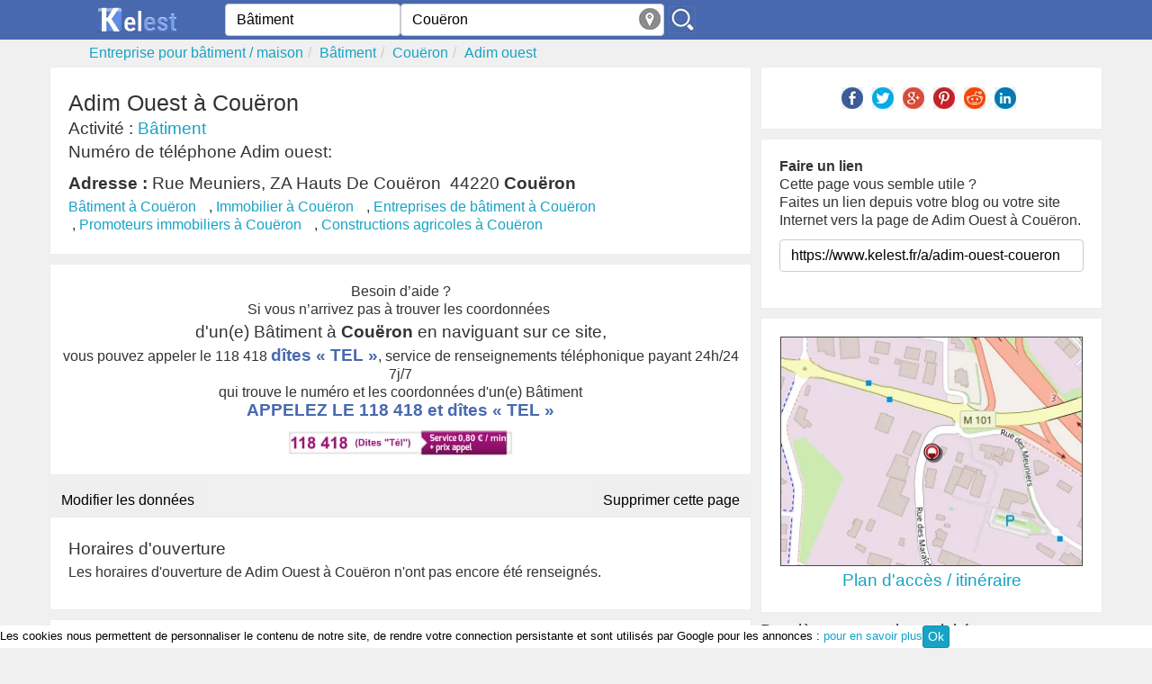

--- FILE ---
content_type: text/html; charset=utf-8
request_url: https://www.kelest.fr/a/adim-ouest-coueron
body_size: 5033
content:
<!DOCTYPE html><!--[if IE 8]><html class="ie ie8" lang="fr" xmlns="http://www.w3.org/1999/xhtml" xml:lang="fr" xmlns:og="http://opengraphprotocol.org/schema/" xmlns:fb="http://www.facebook.com/2008/fbml"> <![endif]--><!--[if IE 9]><html class="ie ie9" lang="fr" xmlns="http://www.w3.org/1999/xhtml" xml:lang="fr" xmlns:og="http://opengraphprotocol.org/schema/" xmlns:fb="http://www.facebook.com/2008/fbml"> <![endif]--><!--[if gt IE 9]><!--><html lang="fr" xmlns="http://www.w3.org/1999/xhtml" xml:lang="fr" xmlns:og="http://opengraphprotocol.org/schema/" xmlns:fb="http://www.facebook.com/2008/fbml"> <!--<![endif]--><head><!-- Basic --><meta http-equiv="X-UA-Compatible" content="IE=edge"/><meta http-equiv="content-type" content="text/html; charset=utf-8" /><title>Adim Ouest Couëron, Tél, Adresse, Horaires, Bâtiment</title><meta name="description" content="Adim ouest à Couëron, Bâtiment, horaires d'ouverture, téléphone, avis, plan d'accès. Toutes les infos et recommandations sur Adim ouest rue meuniers" /><meta name="robots" content="index, follow" /><meta name="MSSmartTagsPreventParsing" content="true" /><meta name="keywords" content="Adim Ouest,,Adim Ouest à Couëron" /><meta name="author" content="Kelest" /><meta name="geo.placename" content="France" /><meta name="viewport" content="width=device-width, initial-scale=1.0"><meta property="fb:app_id" content="377196829052639" /><meta property="og:site_name" content="kelest.fr"/><meta property='og:title' content="Adim ouest"/><meta property='og:url' content="https://www.kelest.fr/a/adim-ouest-coueron"/><meta property="og:description" content="Adim ouest à Couëron, Bâtiment, horaires d'ouverture, téléphone, avis, plan d'accès. Toutes les infos et recommandations sur Adim ouest rue meuniers" /><meta property="og:locale" content="fr_FR" /><meta property="og:type" content="company" /><meta property='og:latitude' content="47.241" /><meta property='og:longitude' content="-1.67" /><meta property="og:street-address" content="rue meuniers" /><meta property="og:postal-code" content="44220" /><meta property="og:locality" content="Couëron" /><meta property="og:country-name" content="France" /><link rel="canonical" href="https://www.kelest.fr/a/adim-ouest-coueron" /><link rel="amphtml" href="https://www.kelest.fr/amp/a/adim-ouest-coueron" /><link rel="image_src" href="/Static/img/apple-touch-icon-114x114.png" /><link rel="shortcut icon" href="/Static/img/favicon.ico"/><link rel="icon" type="image/x-icon" href="/Static/img/favicon.ico" /><link rel="apple-touch-icon" href="/Static/img/apple-touch-icon.png"/><link rel="apple-touch-icon" sizes="72x72" href="/Static/img/apple-touch-icon-72x72.png"/><link rel="apple-touch-icon" sizes="114x114" href="/Static/img/apple-touch-icon-114x114.png"/><link rel="apple-touch-icon" sizes="144x144" href="/Static/img/apple-touch-icon-144x144.png"/><link rel="stylesheet" href="/Static/css/kelest-dev.min.css?v=6.0"/><!--[if lt IE 9]><script src="/Static/ltie/html5.js" type="text/javascript"></script><script src="/Static/ltie/respond.min.js" type="text/javascript"></script><![endif]--><!--[if lt IE 8]><link href="/Static/ltie/bootstrap-ie7.css" rel="stylesheet"><![endif]--><script type="text/javascript">var token 	= 'd3cc6a5b4b9e0a0df8a3c949948956df';var telAjax = '0';var telAuto	= '';var staticdomain= '/';var upForm	= new Array;</script></head><body lang="fr"><header><section class="header-top"><div class="ct"><div class="row"><div class="cm1 cx6 logo text-center"><a href="/"><img alt="Kelest, le site des bonnes adresses" src="/Static/img/kelest-light.jpg" height="28" width="91"></a></div><div class="cm3 cx6"><form action="/an/search" class="form-inline" id="searchForm" name="searchForm" method="post" onsubmit="return findAnnuaire(false);"><div class="form-group"><input type="hidden" name="token" value="d3cc6a5b4b9e0a0df8a3c949948956df"/><span class="cm2 cx2"><input type="text" class="form-control" placeholder="Quoi ? / Qui ?" autocomplete="off" value="Bâtiment" maxlength="100" name="what" id="aWhat"/><input type="hidden" name="aWhathid" id="aWhathid" value="categorie-5209e338cc71f16c45270b01"/></span><span class="cm3 cx3"><input type="text" class="form-control" placeholder="Ou ?" autocomplete="off" value="Couëron" maxlength="100" name="where" id="aWhere"/><input type="hidden" name="aWherehid" id="aWherehid" value="city-5209e33bcc71f16c45274fa8"/><a class="aroundme" href="#" onclick="return sendGeoLocate();" title="Autour de moi"><img src="/Static/img/geolocate.jpg" width="24" height="24" alt="Autour de moi"/></a></span><span class="cm1 cx1"><input type="image" name="submitbtn" id="findButton" src="/Static/img/search.jpg" alt="sarch"/></span></div></form></div><div class="cm2 hidden-xs text-center links" id="isPhone"><!--	<a href="">Créer sa fiche</a>--></div></div></div></section><div class="ct"><ul class="breadcrumb row hidden-xs" itemscope itemtype="https://schema.org/BreadcrumbList"><li itemprop="itemListElement" itemscope itemtype="https://schema.org/ListItem"><a href="/entreprise-pour-batiment-maison/" itemprop='item'><span itemprop='name'>Entreprise pour bâtiment / maison</span></a><meta itemprop="position" content="1" /></li><li itemprop="itemListElement" itemscope itemtype="https://schema.org/ListItem"><a href="/batiment/" itemprop='item'><span itemprop='name'>Bâtiment</span></a><meta itemprop="position" content="2" /></li><li itemprop="itemListElement" itemscope itemtype="https://schema.org/ListItem"><a href="/batiment/coueron/" itemprop='item'><span itemprop='name'>Couëron</span></a><meta itemprop="position" content="3" /></li><li class="active" itemprop="itemListElement" itemscope itemtype="https://schema.org/ListItem"><a href="/a/adim-ouest-coueron"  itemprop='item'><span itemprop='name'>Adim ouest</span></a><meta itemprop="position" content="4" /></li></ul></div></header><div class="ct"><div class="row company" itemscope itemtype="https://schema.org/LocalBusiness"><meta content="Adim Ouest" itemprop="name"/><div class="cm4"><div ><div><!--<div class="pull-right hidden-xs"><a class="btn btn-danger" href="" rel="nofollow">Rédiger un avis</a></div>--><div class="clearfix"></div></div><div class="well"><div ><div class=""><h1 itemprop='name' class="societename">Adim Ouest à Couëron</h1></div></div><h2 class="small">Activité : <a href="" title="annuaire Bâtiment">Bâtiment</a></h2><h2 class="hidden-xs tphon">Numéro de téléphone Adim ouest:</h2><h2 class="small"><strong>Adresse :</strong>&nbsp;<span itemtype="https://schema.org/PostalAddress" itemscope="" itemprop="address"><span itemprop="streetAddress">Rue Meuniers, ZA Hauts De Couëron</span>&nbsp;&nbsp;<span itemprop="postalCode">44220</span>&nbsp;<strong><span itemprop="addressLocality">Couëron</span></strong></span></h2><ul class="list-inline hidden-xs listcat" ><li><a href="/batiment/coueron/" title="annuaire des Bâtiment à Couëron">Bâtiment à Couëron</a></li><li>&nbsp;,&nbsp;<a href="/immobilier/coueron/" title="annuaire des Immobilier à Couëron">Immobilier à Couëron</a></li><li>&nbsp;,&nbsp;<a href="/entreprises-de-batiment/coueron/" title="annuaire des Entreprises de bâtiment à Couëron">Entreprises de bâtiment à Couëron</a></li><li>&nbsp;,&nbsp;<a href="/promoteurs-immobiliers/coueron/" title="annuaire des Promoteurs immobiliers à Couëron">Promoteurs immobiliers à Couëron</a></li><li>&nbsp;,&nbsp;<a href="/constructions-agricoles/coueron/" title="annuaire des Constructions agricoles à Couëron">Constructions agricoles à Couëron</a></li></ul></div><div class="well ads">Besoin d’aide ?<br/>Si vous n’arrivez pas à trouver les coordonnées <h2>d'un(e) Bâtiment à <b>Couëron</b> en naviguant sur ce site,</h2>vous pouvez appeler le 118 418 <span class="bigger">dîtes « TEL »</span>, service de renseignements téléphonique payant 24h/24 7j/7 <br/>qui trouve le numéro et les coordonnées d'un(e) Bâtiment<a href="tel:118418" onclick="playFile()" title="Mise en relation via le 118 418, dites 'tél'."><p class="bigger">APPELEZ LE 118 418 et <span class="bigger">dîtes « TEL »</span></p><img src="/Static/img/118418-v4.jpg" width="250" height="30" alt="Applez le 118 418 et dîtes  TEL"/></a></div><div class="row hidden-xs"><div class="cm3"><form method="post" action="/membres/update"><input type="hidden" name="_company" value="5209e496cc71f16c452ee15a"/><button class="btn ">Modifier les données</button></form></div><div class="cm3 text-right"><form method="post" action="/membres/remove"><input type="hidden" name="_company" value="5209e496cc71f16c452ee15a"/><button class="btn text-right" >Supprimer cette page</button></form></div></div><div class="well"><h2 class="horaires">Horaires d'ouverture</h2><p>Les horaires d'ouverture de Adim Ouest à Couëron n'ont pas encore été renseignés.<!--<a href="" rel="nofollow">ajoutez les !</a>--></p></div><div class="well"><p>La société Adim ouest située à Couëron est spécialisée dans&nbsp;Entreprises de bâtiment,&nbsp;Promoteurs immobiliers,&nbsp;Constructions agricoles.<br/></p></div></div><h2>Les entreprises à proximité de <strong>Adim Ouest</strong> dans la catégorie <strong>Bâtiment</strong></h2><ul class="lstel well"><li class="lste"><span class="badge">1</span><div class="lstei noimg"><a href="/a/sogea-atlantique-hydraulique-coueron" title="Sogéa atlantique hydraulique à Couëron"><h3>Sogéa Atlantique Hydraulique</h3></a></div></li><li class="lste"><span class="badge">2</span> <span class="label">195 m </span><div class="lstei noimg"><a href="/a/conceptic-art-coueron" title="Conceptic' art à Couëron"><h3>Conceptic' Art</h3></a></div></li><li class="lste"><span class="badge">3</span> <span class="label">388 m </span><div class="lstei noimg"><a href="/a/insula-france-coueron" title="Insula france à Couëron"><h3>Insula France</h3></a></div></li><li class="lste"><span class="badge">4</span> <span class="label">704 m </span><div class="lstei noimg"><a href="/a/sud-bretagne-cloisons-coueron" title="Sud bretagne cloisons à Couëron"><h3>Sud Bretagne Cloisons</h3></a></div></li><li class="lste"><span class="badge">5</span> <span class="label">722 m </span><div class="lstei noimg"><a href="/a/ginger-cebtp-coueron" title="Ginger cebtp à Couëron"><h3>Ginger Cebtp</h3></a></div></li><li class="lste"><span class="badge">6</span> <span class="label">775 m </span><div class="lstei noimg"><a href="/a/grontmij-isateg-coueron" title="Grontmij isateg à Couëron"><h3>Grontmij Isateg</h3></a></div></li><li class="lste"><span class="badge">7</span> <span class="label">1 km </span><div class="lstei noimg"><a href="/a/chantiers-ingenierie-saint-herblain" title="Chantiers ingénierie à Saint-herblain"><h3>Chantiers Ingénierie</h3></a></div></li><li class="lste"><span class="badge">8</span> <span class="label">1 km </span><div class="lstei noimg"><a href="/a/eiffage-construction-atlantique-vendee-saint-herblain" title="Eiffage construction atlantique vendée à Saint-herblain"><h3>Eiffage Construction Atlantique Vendée</h3></a></div></li><li class="lste"><span class="badge">9</span> <span class="label">1 km </span><div class="lstei noimg"><a href="/a/extens-home-constructions-sautron" title="Extens'home constructions à Sautron"><h3>Extens'home Constructions</h3></a></div></li><li class="lste"><span class="badge">10</span> <span class="label">1 km </span><div class="lstei noimg"><a href="/a/rialland-claude-sautron" title="Rialland claude à Sautron"><h3>Rialland Claude</h3></a></div></li><li class="lste"><span class="badge">11</span> <span class="label">2 km </span><div class="lstei noimg"><a href="/a/aia-studio-environnement-saint-herblain" title="Aia studio environnement à Saint-herblain"><h3>Aia Studio Environnement</h3></a></div></li><li class="lste"><span class="badge">12</span> <span class="label">2 km </span><div class="lstei noimg"><a href="/a/aia-ingenierie-saint-herblain" title="Aia ingénierie à Saint-herblain"><h3>Aia Ingénierie</h3></a></div></li><li class="lste"><span class="badge">13</span> <span class="label">2 km </span><div class="lstei noimg"><a href="/a/eurl-psb-tradition-sautron" title="Psb tradition à Sautron"><h3>Psb Tradition</h3></a></div></li><li class="lste"><span class="badge">14</span> <span class="label">2 km </span><div class="lstei noimg"><a href="/a/allain-herve-n-c-peps-sautron" title="Allain herve n c peps à Sautron"><h3>Allain Herve N C Peps</h3></a></div></li><li class="lste"><span class="badge">15</span> <span class="label">2 km </span><div class="lstei noimg"><a href="/a/calyone-constructions-sautron" title="Calyone constructions à Treillières"><h3>Calyone Constructions</h3></a></div></li><li class="lste"><span class="badge">16</span> <span class="label">2 km </span><div class="lstei noimg"><a href="/a/cis-sautron" title="C.i.s à Sautron"><h3>C.i.s</h3></a></div></li><li class="lste"><span class="badge">17</span> <span class="label">2 km </span><div class="lstei noimg"><a href="/a/gaudin-ingenierie-saint-herblain" title="Gaudin ingénierie à Saint-herblain"><h3>Gaudin Ingénierie</h3></a></div></li><li class="lste"><span class="badge">18</span> <span class="label">2 km </span><div class="lstei noimg"><a href="/a/artxbat-sautron" title="Artxbat à Sautron"><h3>Artxbat</h3></a></div></li><li class="lste"><span class="badge">19</span> <span class="label">2 km </span><div class="lstei noimg"><a href="/a/e-f-p-r-saint-herblain" title="E-f-p-r à Saint-herblain"><h3>E-f-p-r</h3></a></div></li><li class="lste"><span class="badge">20</span> <span class="label">2 km </span><div class="lstei noimg"><a href="/a/efpr-etudes-faisabilites-projets-realisations-saint-herblain" title="E.f.p.r études faisabilités projets réalisations à Saint-herblain"><h3>E.f.p.r études Faisabilités Projets Réalisations</h3></a></div></li></ul><h2>Les autres entreprises à proximité de <strong>Adim Ouest</strong></h2><ul class="lstel well"><li class="lste"><span class="badge">1</span> <span class="label">299 m </span><div class="lstei noimg"><a href="/a/carillo-georges-chatillon-coligny" title="Carillo georges à Châtillon-coligny"><h3>Carillo Georges</h3></a></div></li></ul></div><div class="cm2"><aside><div class="well text-center"><ul class="list-inline"><li><a href="https://www.facebook.com/sharer/sharer.php?u=https%3A%2F%2Fwww.kelest.fr%2Fa%2Fadim-ouest-coueron&t=Adim+ouest" title="partager sur facebook" target="_blank"><img src="/Static/img/share/Facebook.jpg" width="24" height="24" alt="Facebook"/></a></li><li><a href="https://twitter.com/intent/tweet?source=https%3A%2F%2Fwww.kelest.fr%2Fa%2Fadim-ouest-coueron&text=Adim+ouest" target="_blank" title="Tweet"><img src="/Static/img/share/Twitter.jpg" width="24" height="24" alt="Twitter"/></a></li><li><a href="https://plus.google.com/share?url=https%3A%2F%2Fwww.kelest.fr%2Fa%2Fadim-ouest-coueron" target="_blank" title="partager sur Google+"><img src="/Static/img/share/Google.jpg" width="24" height="24" alt="Google+"/></a></li><li><a href="https://pinterest.com/pin/create/button/?url=https%3A%2F%2Fwww.kelest.fr%2Fa%2Fadim-ouest-coueron&description=Adim+ouest" target="_blank" title="Pin it"><img src="/Static/img/share/Pinterest.jpg" width="24" height="24" alt="Pin it!"/></a></li><li><a href="https://www.reddit.com/submit?url=https%3A%2F%2Fwww.kelest.fr%2Fa%2Fadim-ouest-coueron&title=Adim+ouest" target="_blank" title="Submit to Reddit"><img src="/Static/img/share/Reddit.jpg" width="24" height="24" alt="Reedit"/></a></li><li><a href="https://www.linkedin.com/shareArticle?mini=true&url=https%3A%2F%2Fwww.kelest.fr%2Fa%2Fadim-ouest-coueron&title=Adim+ouest&source=https%3A%2F%2Fwww.kelest.fr%2Fa%2Fadim-ouest-coueron" target="_blank" title="Share on LinkedIn"><img src="/Static/img/share/LinkedIn.jpg" width="24" height="24" alt="LinkedIn"/></a></li></ul></div><div class="well"><b>Faire un lien</b><p> Cette page vous semble utile ?<br/>Faites un lien depuis votre blog ou votre site Internet vers la page de Adim Ouest à Couëron.</p><input type="text" name="cbacklink" class="form-control" value="https://www.kelest.fr/a/adim-ouest-coueron" onClick="this.setSelectionRange(0, this.value.length)"/><br/><div class="g-plusone" data-annotation="none" data-href="https://www.kelest.fr/a/adim-ouest-coueron"></div></div><div class="well"><div id="google-map"><a href="https://maps.google.com/maps?hl=fr&daddr=rue+meuniers+44220+Cou%C3%ABron"rel="external nofollow"target="_blank"title="Itinéraire vers Adim Ouest à Couëron"><img data-src="/map/16/47.241/-1.67"src="/Static/img/blank.gif"class="img-responsive center-block lazy-load"alt="Carte de Adim Ouest à Couëron"width="336" height="252"></a></div><h2 class="text-center"><a href="https://maps.google.com/maps?hl=fr&daddr=rue+meuniers+44220+Cou%C3%ABron"rel="external nofollow" target="_blank">Plan d'accès / itinéraire</a></h2></div><!--<div class="well ads"><div id="pacman"></div></div>--><h2>Dernières entreprises visitées</h2><ul class="lstel well"><li class="lste"><span class="badge">1</span><div id="societe5209e496cc71f16c452ee15a"><div class="lstei noimg"><a href="/a/adim-ouest-coueron" title="Adim ouest à Couëron"><h2>Adim Ouest</h2></a><p class="adress"><b>Adresse :</b> Rue Meuniers, 44220 Couëron</p></div></div></li></ul><div class="well hidden-xs text-center"><a href="/c/coueron" title="Annuaire professionnel de Couëron">Annuaire professionnel de Couëron</a></div><div class="well"><h2>Sites Internet de Adim ouest</h2><a href="http://www.vinci-construction.fr" rel="nofollow" target="_blank">www.vinci-construction.fr</a><br/></div></aside></div></div></div><footer><div class="ct"><div class="row"><div class="cm6"><p>Cette page présente une synthèse des informations publiques sur la société <strong>Adim ouest</strong> située au rue meuniers à <b>Couëron</b> (44220).
Adim ouest est enregistré dans la catégorie Bâtiment de l'annuaire.</p></div></div><div class="row"><div class="cm1"><a href="/"><img alt="Kelest la bonne adresse" src="/Static/img/kelest-light.jpg" height="28" width="91"></a></div><div class="cm2"></div><div class="cm2"><p>© Copyright 2012-2026 by Kelest. All Rights Reserved. N° déclaration CNIL : 1891486<br/><a href="/kelest/mentions-legales">Mentions légales  v.1.3</a><br/><a href="/kelest/condition-utilisation">Condition générales d'utilisation</a></p></div></div></div></footer><div id="footer"><!--<div class="new118">Nouveau ! Service de renseignement Kelest, Pharmacie de garde, médecin, garage ouvert ...</div><a href="tel:118418" onclick="playFile()" title="Mise en relation via le 118 418, dites 'tél'." class="tel118"><img src="/Static/img/118418-v4.jpg" width="250" height="30" alt="Applez le 118 418 et dîtes  TEL"/></a><span class="aviable118">Service disponible 24h/24 et 7j/7</span>--><div class="ct-cookies"><div id="cookiesContent"><div id="cookiesInfos">Les cookies nous permettent de personnaliser le contenu de notre site, de rendre votre connection persistante et sont utilisés par Google pour les annonces : <a target ="_blank" href="/kelest/cookies">pour en savoir plus</a><a href="#" class="btn btn-primary btn-xs" onclick="cookieOk();">Ok</a></div></div></div></div><script defer async src="/Static/js/kelest-dev.min.js?v=6.7"></script><script async src="https://www.kelest.fr/ackee/tracker.js" data-ackee-server="https://www.kelest.fr/ackee/" data-ackee-domain-id="54f0054a-d136-4cd4-a088-405ee29089ea" data-ackee-opts='{ "detailed": true }'></script></body></html>